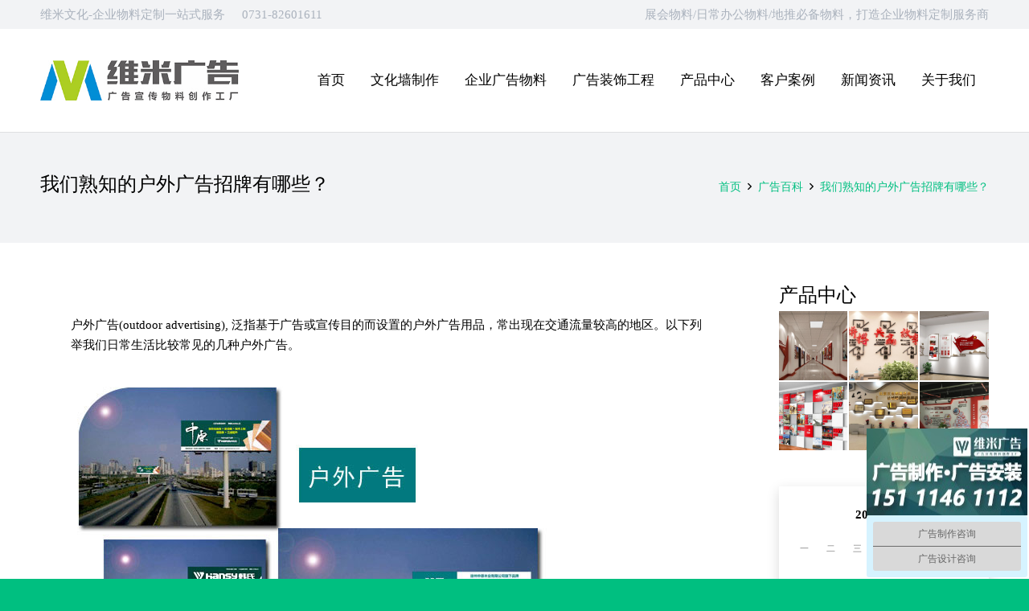

--- FILE ---
content_type: text/html; charset=UTF-8
request_url: https://www.vimecc.com/2101.html
body_size: 14675
content:
<!DOCTYPE HTML>
<html lang="zh-CN">
<head>
	<meta charset="UTF-8">
	<title>我们熟知的户外广告招牌有哪些？ &#8211; 维米文化|长沙广告公司|长沙广告制作|长沙宣传物料制作|长沙招牌制作|企业广告物料定制一站式服务商</title>
<link rel='dns-prefetch' href='//s.w.org' />
<link rel="alternate" type="application/rss+xml" title="维米文化|长沙广告公司|长沙广告制作|长沙宣传物料制作|长沙招牌制作|企业广告物料定制一站式服务商 &raquo; Feed" href="https://www.vimecc.com/feed" />
<link rel="alternate" type="application/rss+xml" title="维米文化|长沙广告公司|长沙广告制作|长沙宣传物料制作|长沙招牌制作|企业广告物料定制一站式服务商 &raquo; 评论Feed" href="https://www.vimecc.com/comments/feed" />
<meta name="viewport" content="width=device-width, initial-scale=1">
<meta name="SKYPE_TOOLBAR" content="SKYPE_TOOLBAR_PARSER_COMPATIBLE">
<meta name="theme-color" content="#f5f5f5">
		<script type="text/javascript">
			window._wpemojiSettings = {"baseUrl":"https:\/\/s.w.org\/images\/core\/emoji\/13.0.1\/72x72\/","ext":".png","svgUrl":"https:\/\/s.w.org\/images\/core\/emoji\/13.0.1\/svg\/","svgExt":".svg","source":{"concatemoji":"https:\/\/www.vimecc.com\/wp-includes\/js\/wp-emoji-release.min.js?ver=5.6.16"}};
			!function(e,a,t){var n,r,o,i=a.createElement("canvas"),p=i.getContext&&i.getContext("2d");function s(e,t){var a=String.fromCharCode;p.clearRect(0,0,i.width,i.height),p.fillText(a.apply(this,e),0,0);e=i.toDataURL();return p.clearRect(0,0,i.width,i.height),p.fillText(a.apply(this,t),0,0),e===i.toDataURL()}function c(e){var t=a.createElement("script");t.src=e,t.defer=t.type="text/javascript",a.getElementsByTagName("head")[0].appendChild(t)}for(o=Array("flag","emoji"),t.supports={everything:!0,everythingExceptFlag:!0},r=0;r<o.length;r++)t.supports[o[r]]=function(e){if(!p||!p.fillText)return!1;switch(p.textBaseline="top",p.font="600 32px Arial",e){case"flag":return s([127987,65039,8205,9895,65039],[127987,65039,8203,9895,65039])?!1:!s([55356,56826,55356,56819],[55356,56826,8203,55356,56819])&&!s([55356,57332,56128,56423,56128,56418,56128,56421,56128,56430,56128,56423,56128,56447],[55356,57332,8203,56128,56423,8203,56128,56418,8203,56128,56421,8203,56128,56430,8203,56128,56423,8203,56128,56447]);case"emoji":return!s([55357,56424,8205,55356,57212],[55357,56424,8203,55356,57212])}return!1}(o[r]),t.supports.everything=t.supports.everything&&t.supports[o[r]],"flag"!==o[r]&&(t.supports.everythingExceptFlag=t.supports.everythingExceptFlag&&t.supports[o[r]]);t.supports.everythingExceptFlag=t.supports.everythingExceptFlag&&!t.supports.flag,t.DOMReady=!1,t.readyCallback=function(){t.DOMReady=!0},t.supports.everything||(n=function(){t.readyCallback()},a.addEventListener?(a.addEventListener("DOMContentLoaded",n,!1),e.addEventListener("load",n,!1)):(e.attachEvent("onload",n),a.attachEvent("onreadystatechange",function(){"complete"===a.readyState&&t.readyCallback()})),(n=t.source||{}).concatemoji?c(n.concatemoji):n.wpemoji&&n.twemoji&&(c(n.twemoji),c(n.wpemoji)))}(window,document,window._wpemojiSettings);
		</script>
		<style type="text/css">
img.wp-smiley,
img.emoji {
	display: inline !important;
	border: none !important;
	box-shadow: none !important;
	height: 1em !important;
	width: 1em !important;
	margin: 0 .07em !important;
	vertical-align: -0.1em !important;
	background: none !important;
	padding: 0 !important;
}
</style>
	<link rel='stylesheet' id='us-style-css'  href='https://www.vimecc.com/wp-content/themes/vmwh/css/style.min.css?ver=7.14' type='text/css' media='all' />
<link rel="https://api.w.org/" href="https://www.vimecc.com/wp-json/" /><link rel="alternate" type="application/json" href="https://www.vimecc.com/wp-json/wp/v2/posts/2101" /><link rel="EditURI" type="application/rsd+xml" title="RSD" href="https://www.vimecc.com/xmlrpc.php?rsd" />
<link rel="wlwmanifest" type="application/wlwmanifest+xml" href="https://www.vimecc.com/wp-includes/wlwmanifest.xml" /> 
<meta name="generator" content="WordPress 5.6.16" />
<link rel="canonical" href="https://www.vimecc.com/2101.html" />
<link rel='shortlink' href='https://www.vimecc.com/?p=2101' />
<link rel="alternate" type="application/json+oembed" href="https://www.vimecc.com/wp-json/oembed/1.0/embed?url=https%3A%2F%2Fwww.vimecc.com%2F2101.html" />
<link rel="alternate" type="text/xml+oembed" href="https://www.vimecc.com/wp-json/oembed/1.0/embed?url=https%3A%2F%2Fwww.vimecc.com%2F2101.html&#038;format=xml" />
		<script>
			if ( ! /Android|webOS|iPhone|iPad|iPod|BlackBerry|IEMobile|Opera Mini/i.test( navigator.userAgent ) ) {
				var root = document.getElementsByTagName( 'html' )[ 0 ]
				root.className += " no-touch";
			}
		</script>
		<meta name="generator" content="Powered by WPBakery Page Builder - drag and drop page builder for WordPress."/>
<noscript><style> .wpb_animate_when_almost_visible { opacity: 1; }</style></noscript>		<style id="us-icon-fonts">@font-face{font-display:block;font-style:normal;font-family:"fontawesome";font-weight:900;src:url("https://www.vimecc.com/wp-content/themes/vmwh/fonts/fa-solid-900.woff2?ver=7.14") format("woff2"),url("https://www.vimecc.com/wp-content/themes/vmwh/fonts/fa-solid-900.woff?ver=7.14") format("woff")}.fas{font-family:"fontawesome";font-weight:900}@font-face{font-display:block;font-style:normal;font-family:"fontawesome";font-weight:400;src:url("https://www.vimecc.com/wp-content/themes/vmwh/fonts/fa-regular-400.woff2?ver=7.14") format("woff2"),url("https://www.vimecc.com/wp-content/themes/vmwh/fonts/fa-regular-400.woff?ver=7.14") format("woff")}.far{font-family:"fontawesome";font-weight:400}@font-face{font-display:block;font-style:normal;font-family:"fontawesome";font-weight:300;src:url("https://www.vimecc.com/wp-content/themes/vmwh/fonts/fa-light-300.woff2?ver=7.14") format("woff2"),url("https://www.vimecc.com/wp-content/themes/vmwh/fonts/fa-light-300.woff?ver=7.14") format("woff")}.fal{font-family:"fontawesome";font-weight:300}@font-face{font-display:block;font-style:normal;font-family:"Font Awesome 5 Duotone";font-weight:900;src:url("https://www.vimecc.com/wp-content/themes/vmwh/fonts/fa-duotone-900.woff2?ver=7.14") format("woff2"),url("https://www.vimecc.com/wp-content/themes/vmwh/fonts/fa-duotone-900.woff?ver=7.14") format("woff")}.fad{font-family:"Font Awesome 5 Duotone";font-weight:900}.fad{position:relative}.fad:before{position:absolute}.fad:after{opacity:0.4}@font-face{font-display:block;font-style:normal;font-family:"Font Awesome 5 Brands";font-weight:400;src:url("https://www.vimecc.com/wp-content/themes/vmwh/fonts/fa-brands-400.woff2?ver=7.14") format("woff2"),url("https://www.vimecc.com/wp-content/themes/vmwh/fonts/fa-brands-400.woff?ver=7.14") format("woff")}.fab{font-family:"Font Awesome 5 Brands";font-weight:400}@font-face{font-display:block;font-style:normal;font-family:"Material Icons";font-weight:400;src:url("https://www.vimecc.com/wp-content/themes/vmwh/fonts/material-icons.woff2?ver=7.14") format("woff2"),url("https://www.vimecc.com/wp-content/themes/vmwh/fonts/material-icons.woff?ver=7.14") format("woff")}.material-icons{font-family:"Material Icons";font-weight:400}</style>
				<style id="us-theme-options-css">:root{--color-header-middle-bg:#ffffff;--color-header-middle-bg-grad:#ffffff;--color-header-middle-text:#000000;--color-header-middle-text-hover:#00bf80;--color-header-transparent-bg:transparent;--color-header-transparent-bg-grad:transparent;--color-header-transparent-text:#ffffff;--color-header-transparent-text-hover:#ffffff;--color-chrome-toolbar:#f5f5f5;--color-chrome-toolbar-grad:#f5f5f5;--color-header-top-bg:#f2f3f5;--color-header-top-bg-grad:#f2f3f5;--color-header-top-text:#aab2bd;--color-header-top-text-hover:#00bf80;--color-header-top-transparent-bg:rgba(0,0,0,0.2);--color-header-top-transparent-bg-grad:rgba(0,0,0,0.2);--color-header-top-transparent-text:rgba(255,255,255,0.66);--color-header-top-transparent-text-hover:#fff;--color-content-bg:#ffffff;--color-content-bg-grad:#ffffff;--color-content-bg-alt:#f2f3f5;--color-content-bg-alt-grad:#f2f3f5;--color-content-border:#e8e9eb;--color-content-heading:#000000;--color-content-heading-grad:#000000;--color-content-text:#000000;--color-content-link:#00bf80;--color-content-link-hover:#33bbff;--color-content-primary:#00bf80;--color-content-primary-grad:#00bf80;--color-content-secondary:#33bbff;--color-content-secondary-grad:#33bbff;--color-content-faded:#aab2bd;--color-content-overlay:rgba(0,0,0,0.75);--color-content-overlay-grad:rgba(0,0,0,0.75);--color-alt-content-bg:#f2f3f5;--color-alt-content-bg-grad:#f2f3f5;--color-alt-content-bg-alt:#ffffff;--color-alt-content-bg-alt-grad:#ffffff;--color-alt-content-border:#d7dde0;--color-alt-content-heading:#000000;--color-alt-content-heading-grad:#000000;--color-alt-content-text:#000000;--color-alt-content-link:#00bf80;--color-alt-content-link-hover:#33bbff;--color-alt-content-primary:#00bf80;--color-alt-content-primary-grad:#00bf80;--color-alt-content-secondary:#33bbff;--color-alt-content-secondary-grad:#33bbff;--color-alt-content-faded:#aab2bd;--color-alt-content-overlay:#e95095;--color-alt-content-overlay-grad:linear-gradient(135deg,#e95095,rgba(233,80,149,0.75));--color-footer-bg:#676f7c;--color-footer-bg-grad:#676f7c;--color-footer-bg-alt:#434955;--color-footer-bg-alt-grad:#434955;--color-footer-border:#7c8491;--color-footer-text:#aab2bd;--color-footer-link:#d7dde0;--color-footer-link-hover:#33bbff;--color-subfooter-bg:#434955;--color-subfooter-bg-grad:#434955;--color-subfooter-bg-alt:#363a42;--color-subfooter-bg-alt-grad:#363a42;--color-subfooter-border:#676f7c;--color-subfooter-text:#aab2bd;--color-subfooter-link:#d7dde0;--color-subfooter-link-hover:#33bbff;--color-content-primary-faded:rgba(0,191,128,0.15);--box-shadow:0 5px 15px rgba(0,0,0,.15);--box-shadow-up:0 -5px 15px rgba(0,0,0,.15)}html,.l-header .widget,.menu-item-object-us_page_block{font-family:微软雅黑,Georgia,serif;font-weight:400;font-size:15px;line-height:25px}h1{font-family:微软雅黑,Georgia,serif;font-weight:400;font-size:40px;line-height:1.2;letter-spacing:0;margin-bottom:1.5rem}h2{font-family:微软雅黑,Georgia,serif;font-weight:400;font-size:34px;line-height:1.2;letter-spacing:0;margin-bottom:1.5rem}h3{font-family:微软雅黑,Georgia,serif;font-weight:400;font-size:1.8rem;line-height:1.40;letter-spacing:0;margin-bottom:0rem}.widgettitle,.comment-reply-title,h4{font-family:微软雅黑,Georgia,serif;font-weight:400;font-size:24px;line-height:10px;letter-spacing:0;margin-bottom:1.5rem}h5{font-family:微软雅黑,Georgia,serif;font-weight:400;font-size:20px;line-height:1.2;letter-spacing:0;margin-bottom:1.5rem}h6{font-family:微软雅黑,Georgia,serif;font-weight:400;font-size:18px;line-height:1.2;letter-spacing:0;margin-bottom:1.5rem}@media (max-width:767px){html{font-size:12px;line-height:20px}h1{font-size:30}h1.vc_custom_heading:not([class*="us_custom_"]){font-size:30!important}h2{font-size:26}h2.vc_custom_heading:not([class*="us_custom_"]){font-size:26!important}h3{font-size:1.6rem}h3.vc_custom_heading:not([class*="us_custom_"]){font-size:1.6rem!important}h4,.widgettitle,.comment-reply-title{font-size:16px}h4.vc_custom_heading:not([class*="us_custom_"]){font-size:16px!important}h5{font-size:20}h5.vc_custom_heading:not([class*="us_custom_"]){font-size:20!important}h6{font-size:18px}h6.vc_custom_heading:not([class*="us_custom_"]){font-size:18px!important}}body{background:#00bf80}.l-canvas.type_boxed,.l-canvas.type_boxed .l-subheader,.l-canvas.type_boxed~.l-footer{max-width:1300}.l-subheader-h,.l-section-h,.l-main .aligncenter,.w-tabs-section-content-h{max-width:1180px}.post-password-form{max-width:calc(1180px + 5rem)}@media screen and (max-width:1255px){.l-main .aligncenter{max-width:calc(100vw - 5rem)}}.g-cols .l-sidebar{width:25}.g-cols .l-content{width:75%}@media (max-width:767px){.l-canvas{overflow:hidden}.g-cols.reversed{flex-direction:column-reverse}.g-cols>div:not([class*=" vc_col-"]){width:100%;margin:0 0 1.5rem}.g-cols.type_boxes>div,.g-cols.reversed>div:first-child,.g-cols:not(.reversed)>div:last-child,.g-cols>div.has-fill{margin-bottom:0}.g-cols.type_default>.wpb_column.stretched{margin-left:-1rem;margin-right:-1rem;width:auto}.g-cols.type_boxes>.wpb_column.stretched{margin-left:-2.5rem;margin-right:-2.5rem;width:auto}.align_center_xs,.align_center_xs .w-socials{text-align:center}.align_center_xs .w-hwrapper>*{margin:0.5rem 0;width:100%}}@media (min-width:768){.l-section.for_sidebar.at_left>div>.g-cols{flex-direction:row-reverse}.vc_column-inner.type_sticky>.wpb_wrapper{position:-webkit-sticky;position:sticky}.l-section.type_sticky{position:-webkit-sticky;position:sticky;top:0;z-index:11;transform:translateZ(0); transition:top 0.3s cubic-bezier(.78,.13,.15,.86) 0.1s}.l-section.type_sticky>.l-section-h{transition:padding-top 0.3s}}@media screen and (min-width:1255px){.g-cols.type_default>.wpb_column.stretched:first-of-type{margin-left:calc(590px + 1.5rem - 50vw)}.g-cols.type_default>.wpb_column.stretched:last-of-type{margin-right:calc(590px + 1.5rem - 50vw)}.g-cols.type_boxes>.wpb_column.stretched:first-of-type{margin-left:calc(590px - 50vw)}.g-cols.type_boxes>.wpb_column.stretched:last-of-type{margin-right:calc(590px - 50vw)}}a,button,input[type="submit"],.ui-slider-handle{outline:none!important}.w-toplink,.w-header-show{background:rgba(0,0,0,0.3)}.no-touch .w-toplink.active:hover,.no-touch .w-header-show:hover{background:var(--color-content-primary-grad)}button[type="submit"]:not(.w-btn),input[type="submit"]{font-size:1rem;line-height:1.2!important;font-weight:700;font-style:normal;text-transform:uppercase;letter-spacing:0em;border-radius:0.3px;padding:0.8em 1.8em;box-shadow:0 0em 0em rgba(0,0,0,0.2);background:#00bf80;border-color:transparent;color:#ffffff!important}button[type="submit"]:not(.w-btn):before,input[type="submit"]{border-width:2px}.no-touch button[type="submit"]:not(.w-btn):hover,.no-touch input[type="submit"]:hover{box-shadow:0 0em 0em rgba(0,0,0,0.2);background:#33bbff;border-color:transparent;color:#ffffff!important}.us-nav-style_1>*,.navstyle_1>.owl-nav div,.us-btn-style_1{font-family:微软雅黑,Georgia,serif;font-size:1rem;line-height:1.2!important;font-weight:700;font-style:normal;text-transform:uppercase;letter-spacing:0em;border-radius:0.3px;padding:0.8em 1.8em;background:#00bf80;border-color:transparent;color:#ffffff!important;box-shadow:0 0em 0em rgba(0,0,0,0.2)}.us-nav-style_1>*:before,.navstyle_1>.owl-nav div:before,.us-btn-style_1:before{border-width:2px}.us-nav-style_1>span.current,.no-touch .us-nav-style_1>a:hover,.no-touch .navstyle_1>.owl-nav div:hover,.no-touch .us-btn-style_1:hover{box-shadow:0 0em 0em rgba(0,0,0,0.2);background:#33bbff;border-color:transparent;color:#ffffff!important}.us-nav-style_1>*{min-width:calc(1.2em + 2 * 0.8em)}.us-btn-style_1{overflow:hidden;-webkit-transform:translateZ(0)}.us-btn-style_1>*{position:relative;z-index:1}.no-touch .us-btn-style_1:hover{background:#00bf80}.no-touch .us-btn-style_1:after{content:"";position:absolute;top:0;left:0;right:0;height:0;transition:height 0.3s;background:#33bbff}.no-touch .us-btn-style_1:hover:after{height:100%}.us-nav-style_2>*,.navstyle_2>.owl-nav div,.us-btn-style_2{font-family:微软雅黑,Georgia,serif;font-size:1rem;line-height:1.2!important;font-weight:700;font-style:normal;text-transform:uppercase;letter-spacing:0em;border-radius:0.3px;padding:0.8em 1.8em;background:#e8e9eb;border-color:transparent;color:#676f7c!important;box-shadow:0 0em 0em rgba(0,0,0,0.2)}.us-nav-style_2>*:before,.navstyle_2>.owl-nav div:before,.us-btn-style_2:before{border-width:2px}.us-nav-style_2>span.current,.no-touch .us-nav-style_2>a:hover,.no-touch .navstyle_2>.owl-nav div:hover,.no-touch .us-btn-style_2:hover{box-shadow:0 0em 0em rgba(0,0,0,0.2);background:rgba(0,0,0,0.05);border-color:transparent;color:#676f7c!important}.us-nav-style_2>*{min-width:calc(1.2em + 2 * 0.8em)}.us-btn-style_2{overflow:hidden;-webkit-transform:translateZ(0)}.us-btn-style_2>*{position:relative;z-index:1}.no-touch .us-btn-style_2:hover{background:#e8e9eb}.no-touch .us-btn-style_2:after{content:"";position:absolute;top:0;left:0;right:0;height:0;transition:height 0.3s;background:rgba(0,0,0,0.05)}.no-touch .us-btn-style_2:hover:after{height:100%}.us-nav-style_3>*,.navstyle_3>.owl-nav div,.us-btn-style_3{font-family:微软雅黑,Georgia,serif;font-size:1.20rem;line-height:1.20!important;font-weight:600;font-style:normal;text-transform:uppercase;letter-spacing:0em;border-radius:2em;padding:0.8em 2em;background:#00bf80;border-color:transparent;color:#ffffff!important;box-shadow:0 0em 0em rgba(0,0,0,0.2)}.us-nav-style_3>*:before,.navstyle_3>.owl-nav div:before,.us-btn-style_3:before{border-width:2px}.us-nav-style_3>span.current,.no-touch .us-nav-style_3>a:hover,.no-touch .navstyle_3>.owl-nav div:hover,.no-touch .us-btn-style_3:hover{box-shadow:0 0em 0em rgba(0,0,0,0.2);background:#33bbff;border-color:transparent;color:#ffffff!important}.us-nav-style_3>*{min-width:calc(1.20em + 2 * 0.8em)}.us-btn-style_3{overflow:hidden;-webkit-transform:translateZ(0)}.us-btn-style_3>*{position:relative;z-index:1}.no-touch .us-btn-style_3:hover{background:#00bf80}.no-touch .us-btn-style_3:after{content:"";position:absolute;top:0;left:0;right:0;height:0;transition:height 0.3s;background:#33bbff}.no-touch .us-btn-style_3:hover:after{height:100%}.us-nav-style_6>*,.navstyle_6>.owl-nav div,.us-btn-style_6{font-family:微软雅黑,Georgia,serif;font-size:1rem;line-height:1.20!important;font-weight:400;font-style:normal;text-transform:uppercase;letter-spacing:0em;border-radius:4em;padding:0.6em 1.3em;background:transparent;border-color:#00bf80;color:#00bf80!important;box-shadow:0 0em 0em rgba(0,0,0,0.2)}.us-nav-style_6>*:before,.navstyle_6>.owl-nav div:before,.us-btn-style_6:before{border-width:2px}.us-nav-style_6>span.current,.no-touch .us-nav-style_6>a:hover,.no-touch .navstyle_6>.owl-nav div:hover,.no-touch .us-btn-style_6:hover{box-shadow:0 0em 0em rgba(0,0,0,0.2);background:#00bf80;border-color:transparent;color:#ffffff!important}.us-nav-style_6>*{min-width:calc(1.20em + 2 * 0.6em)}.us-btn-style_6{overflow:hidden;-webkit-transform:translateZ(0)}.us-btn-style_6>*{position:relative;z-index:1}.no-touch .us-btn-style_6:hover{background:transparent}.no-touch .us-btn-style_6:after{content:"";position:absolute;top:0;left:0;right:0;height:0;transition:height 0.3s;background:#00bf80}.no-touch .us-btn-style_6:hover:after{height:100%}.us-nav-style_4>*,.navstyle_4>.owl-nav div,.us-btn-style_4{font-family:微软雅黑,Georgia,serif;font-size:1rem;line-height:1.2!important;font-weight:400;font-style:normal;text-transform:none;letter-spacing:0em;border-radius:0.3em;padding:0.8em 1.8em;background:#ffffff;border-color:transparent;color:#434955!important;box-shadow:0 0em 0em rgba(0,0,0,0.2)}.us-nav-style_4>*:before,.navstyle_4>.owl-nav div:before,.us-btn-style_4:before{border-width:2px}.us-nav-style_4>span.current,.no-touch .us-nav-style_4>a:hover,.no-touch .navstyle_4>.owl-nav div:hover,.no-touch .us-btn-style_4:hover{box-shadow:0 0em 0em rgba(0,0,0,0.2);background:#33bbff;border-color:var(--color-content-secondary);color:#ffffff!important}.us-nav-style_4>*{min-width:calc(1.2em + 2 * 0.8em)}.us-nav-style_5>*,.navstyle_5>.owl-nav div,.us-btn-style_5{font-family:微软雅黑,Georgia,serif;font-size:1rem;line-height:1.2!important;font-weight:400;font-style:normal;text-transform:none;letter-spacing:0em;border-radius:0.3em;padding:0.8em 1.8em;background:var(--color-content-secondary);border-color:transparent;color:#ffffff!important;box-shadow:0 0em 0em rgba(0,0,0,0.2)}.us-nav-style_5>*:before,.navstyle_5>.owl-nav div:before,.us-btn-style_5:before{border-width:2px}.us-nav-style_5>span.current,.no-touch .us-nav-style_5>a:hover,.no-touch .navstyle_5>.owl-nav div:hover,.no-touch .us-btn-style_5:hover{box-shadow:0 0em 0em rgba(0,0,0,0.2);background:transparent;border-color:var(--color-content-secondary);color:var(--color-content-secondary)!important}.us-nav-style_5>*{min-width:calc(1.2em + 2 * 0.8em)}.w-filter.state_desktop.style_drop_default .w-filter-item-title,.select2-selection,select,textarea,input:not([type="submit"]),.w-form-checkbox,.w-form-radio{font-size:1rem;font-weight:400;letter-spacing:0em;border-width:0px;border-radius:0.3rem;background:var(--color-content-bg-alt);border-color:var(--color-content-border);color:var(--color-content-text);box-shadow:0px 1px 0px 0px rgba(0,0,0,0.08) inset}body .select2-dropdown{background:var(--color-content-bg-alt);color:var(--color-content-text)}.w-filter.state_desktop.style_drop_default .w-filter-item-title,.select2-selection,select,input:not([type="submit"]){min-height:5rem;line-height:5rem;padding:0 0.8rem}select{height:5rem}textarea{padding:calc(5rem/2 + 0px - 0.7em) 0.8rem}.w-filter.state_desktop.style_drop_default .w-filter-item-title:focus,.select2-container--open .select2-selection,select:focus,textarea:focus,input:not([type="submit"]):focus,input:focus + .w-form-checkbox,input:focus + .w-form-radio{box-shadow:0px 0px 0px 2px var(--color-content-primary)}.w-filter-item[data-ui_type="dropdown"] .w-filter-item-values:after,.w-filter.state_desktop.style_drop_default .w-filter-item-title:after,.w-order-select:after,.select2-selection__arrow:after,.w-search-form-btn,.widget_search form:after,.w-form-row-field:after{font-size:1rem;margin:0 0.8rem;color:var(--color-content-text)}.w-form-row-field>i{font-size:1rem;top:calc(5rem/2);margin:0px;padding:0 0.8rem;color:var(--color-content-text)}.w-form-row.with_icon input,.w-form-row.with_icon textarea,.w-form-row.with_icon select{padding-left:calc(1.8em + 0.8rem)}.w-form-row.move_label .w-form-row-label{font-size:1rem;top:calc(5rem/2 + 0px - 0.7em);margin:0 0.8rem;background-color:var(--color-content-bg-alt);color:var(--color-content-text)}.w-form-row.with_icon.move_label .w-form-row-label{margin-left:calc(1.6em + 0.8rem)}.color_alternate input:not([type="submit"]),.color_alternate textarea,.color_alternate select,.color_alternate .w-form-checkbox,.color_alternate .w-form-radio,.color_alternate .move_label .w-form-row-label{background:var(--color-alt-content-bg-alt-grad)}.color_footer-top input:not([type="submit"]),.color_footer-top textarea,.color_footer-top select,.color_footer-top .w-form-checkbox,.color_footer-top .w-form-radio,.color_footer-top .w-form-row.move_label .w-form-row-label{background:var(--color-subfooter-bg-alt-grad)}.color_footer-bottom input:not([type="submit"]),.color_footer-bottom textarea,.color_footer-bottom select,.color_footer-bottom .w-form-checkbox,.color_footer-bottom .w-form-radio,.color_footer-bottom .w-form-row.move_label .w-form-row-label{background:var(--color-footer-bg-alt-grad)}.color_alternate input:not([type="submit"]),.color_alternate textarea,.color_alternate select,.color_alternate .w-form-checkbox,.color_alternate .w-form-radio{border-color:var(--color-alt-content-border)}.color_footer-top input:not([type="submit"]),.color_footer-top textarea,.color_footer-top select,.color_footer-top .w-form-checkbox,.color_footer-top .w-form-radio{border-color:var(--color-subfooter-border)}.color_footer-bottom input:not([type="submit"]),.color_footer-bottom textarea,.color_footer-bottom select,.color_footer-bottom .w-form-checkbox,.color_footer-bottom .w-form-radio{border-color:var(--color-footer-border)}.color_alternate input:not([type="submit"]),.color_alternate textarea,.color_alternate select,.color_alternate .w-form-checkbox,.color_alternate .w-form-radio,.color_alternate .w-form-row-field>i,.color_alternate .w-form-row-field:after,.color_alternate .widget_search form:after,.color_footer-top input:not([type="submit"]),.color_footer-top textarea,.color_footer-top select,.color_footer-top .w-form-checkbox,.color_footer-top .w-form-radio,.color_footer-top .w-form-row-field>i,.color_footer-top .w-form-row-field:after,.color_footer-top .widget_search form:after,.color_footer-bottom input:not([type="submit"]),.color_footer-bottom textarea,.color_footer-bottom select,.color_footer-bottom .w-form-checkbox,.color_footer-bottom .w-form-radio,.color_footer-bottom .w-form-row-field>i,.color_footer-bottom .w-form-row-field:after,.color_footer-bottom .widget_search form:after{color:inherit}.style_phone6-1>*{background-image:url(https://www.vimecc.com/wp-content/themes/vmwh/img/phone-6-black-real.png)}.style_phone6-2>*{background-image:url(https://www.vimecc.com/wp-content/themes/vmwh/img/phone-6-white-real.png)}.style_phone6-3>*{background-image:url(https://www.vimecc.com/wp-content/themes/vmwh/img/phone-6-black-flat.png)}.style_phone6-4>*{background-image:url(https://www.vimecc.com/wp-content/themes/vmwh/img/phone-6-white-flat.png)}.leaflet-default-icon-path{background-image:url(https://www.vimecc.com/wp-content/themes/vmwh/common/css/vendor/images/marker-icon.png)}</style>
				<style id="us-header-css"> .l-subheader.at_top,.l-subheader.at_top .w-dropdown-list,.l-subheader.at_top .type_mobile .w-nav-list.level_1{background:var(--color-header-top-bg);color:var(--color-header-top-text)}.no-touch .l-subheader.at_top a:hover,.no-touch .l-header.bg_transparent .l-subheader.at_top .w-dropdown.opened a:hover{color:var(--color-header-top-text-hover)}.l-header.bg_transparent:not(.sticky) .l-subheader.at_top{background:var(--color-header-top-transparent-bg);color:var(--color-header-top-transparent-text)}.no-touch .l-header.bg_transparent:not(.sticky) .at_top .w-cart-link:hover,.no-touch .l-header.bg_transparent:not(.sticky) .at_top .w-text a:hover,.no-touch .l-header.bg_transparent:not(.sticky) .at_top .w-html a:hover,.no-touch .l-header.bg_transparent:not(.sticky) .at_top .w-nav>a:hover,.no-touch .l-header.bg_transparent:not(.sticky) .at_top .w-menu a:hover,.no-touch .l-header.bg_transparent:not(.sticky) .at_top .w-search>a:hover,.no-touch .l-header.bg_transparent:not(.sticky) .at_top .w-dropdown a:hover,.no-touch .l-header.bg_transparent:not(.sticky) .at_top .type_desktop .menu-item.level_1:hover>a{color:var(--color-header-transparent-text-hover)}.l-subheader.at_middle,.l-subheader.at_middle .w-dropdown-list,.l-subheader.at_middle .type_mobile .w-nav-list.level_1{background:var(--color-header-middle-bg);color:var(--color-header-middle-text)}.no-touch .l-subheader.at_middle a:hover,.no-touch .l-header.bg_transparent .l-subheader.at_middle .w-dropdown.opened a:hover{color:var(--color-header-middle-text-hover)}.l-header.bg_transparent:not(.sticky) .l-subheader.at_middle{background:var(--color-header-transparent-bg);color:var(--color-header-transparent-text)}.no-touch .l-header.bg_transparent:not(.sticky) .at_middle .w-cart-link:hover,.no-touch .l-header.bg_transparent:not(.sticky) .at_middle .w-text a:hover,.no-touch .l-header.bg_transparent:not(.sticky) .at_middle .w-html a:hover,.no-touch .l-header.bg_transparent:not(.sticky) .at_middle .w-nav>a:hover,.no-touch .l-header.bg_transparent:not(.sticky) .at_middle .w-menu a:hover,.no-touch .l-header.bg_transparent:not(.sticky) .at_middle .w-search>a:hover,.no-touch .l-header.bg_transparent:not(.sticky) .at_middle .w-dropdown a:hover,.no-touch .l-header.bg_transparent:not(.sticky) .at_middle .type_desktop .menu-item.level_1:hover>a{color:var(--color-header-transparent-text-hover)}.header_ver .l-header{background:var(--color-header-middle-bg);color:var(--color-header-middle-text)}@media (min-width:900px){.hidden_for_default{display:none!important}.l-subheader.at_bottom{display:none}.l-header{position:relative;z-index:111;width:100%}.l-subheader{margin:0 auto}.l-subheader.width_full{padding-left:1.5rem;padding-right:1.5rem}.l-subheader-h{display:flex;align-items:center;position:relative;margin:0 auto;height:inherit}.w-header-show{display:none}.l-header.pos_fixed{position:fixed;left:0}.l-header.pos_fixed:not(.notransition) .l-subheader{transition-property:transform,background,box-shadow,line-height,height;transition-duration:0.3s;transition-timing-function:cubic-bezier(.78,.13,.15,.86)}.header_hor .l-header.sticky_auto_hide{transition:transform 0.3s cubic-bezier(.78,.13,.15,.86) 0.1s}.header_hor .l-header.sticky_auto_hide.down{transform:translateY(-110%)}.l-header.bg_transparent:not(.sticky) .l-subheader{box-shadow:none!important;background:none}.l-header.bg_transparent~.l-main .l-section.width_full.height_auto:first-child>.l-section-h{padding-top:0!important;padding-bottom:0!important}.l-header.pos_static.bg_transparent{position:absolute;left:0}.l-subheader.width_full .l-subheader-h{max-width:none!important}.headerinpos_above .l-header.pos_fixed{overflow:hidden;transition:transform 0.3s;transform:translate3d(0,-100%,0)}.headerinpos_above .l-header.pos_fixed.sticky{overflow:visible;transform:none}.headerinpos_above .l-header.pos_fixed~.l-section>.l-section-h,.headerinpos_above .l-header.pos_fixed~.l-main .l-section:first-of-type>.l-section-h{padding-top:0!important}.l-header.shadow_thin .l-subheader.at_middle,.l-header.shadow_thin .l-subheader.at_bottom,.l-header.shadow_none.sticky .l-subheader.at_middle,.l-header.shadow_none.sticky .l-subheader.at_bottom{box-shadow:0 1px 0 rgba(0,0,0,0.08)}.l-header.shadow_wide .l-subheader.at_middle,.l-header.shadow_wide .l-subheader.at_bottom{box-shadow:var(--box-shadow)}.header_hor .l-subheader-cell>.w-cart{margin-left:0;margin-right:0}.l-header:before{content:'164'}.l-header.sticky:before{content:'50'}.l-subheader.at_top{line-height:36px;height:36px}.l-header.sticky .l-subheader.at_top{line-height:;height:;overflow:hidden}.l-subheader.at_middle{line-height:128px;height:128px}.l-header.sticky .l-subheader.at_middle{line-height:50;height:50}.l-subheader.at_bottom{line-height:50;height:50}.l-header.sticky .l-subheader.at_bottom{line-height:50;height:50}.l-subheader.with_centering .l-subheader-cell.at_left,.l-subheader.with_centering .l-subheader-cell.at_right{flex-basis:100px}.l-header.pos_fixed~.l-main>.l-section:first-of-type>.l-section-h,.headerinpos_below .l-header.pos_fixed~.l-main>.l-section:nth-of-type(2)>.l-section-h,.l-header.pos_static.bg_transparent~.l-main>.l-section:first-of-type>.l-section-h{padding-top:164px}.headerinpos_bottom .l-header.pos_fixed~.l-main>.l-section:first-of-type>.l-section-h{padding-bottom:164px}.l-header.bg_transparent~.l-main .l-section.valign_center:first-of-type>.l-section-h{top:-82px}.headerinpos_bottom .l-header.pos_fixed.bg_transparent~.l-main .l-section.valign_center:first-of-type>.l-section-h{top:82px}.menu-item-object-us_page_block{max-height:calc(100vh - 164px)}.l-header.pos_fixed:not(.down)~.l-main .l-section.type_sticky{top:50px}.admin-bar .l-header.pos_fixed:not(.down)~.l-main .l-section.type_sticky{top:82px}.l-header.pos_fixed.sticky:not(.down)~.l-main .l-section.type_sticky:first-of-type>.l-section-h{padding-top:50px}.l-header.pos_fixed~.l-main .vc_column-inner.type_sticky>.wpb_wrapper{top:calc(50px + 4rem)}.l-header.pos_fixed~.l-main .woocommerce .cart-collaterals,.l-header.pos_fixed~.l-main .woocommerce-checkout #order_review{top:50px}.l-header.pos_static.bg_solid~.l-main .l-section.height_full:first-of-type{min-height:calc(100vh - 164px)}.admin-bar .l-header.pos_static.bg_solid~.l-main .l-section.height_full:first-of-type{min-height:calc(100vh - 196px)}.l-header.pos_fixed:not(.sticky_auto_hide)~.l-main .l-section.height_full:not(:first-of-type){min-height:calc(100vh - 50px)}.admin-bar .l-header.pos_fixed:not(.sticky_auto_hide)~.l-main .l-section.height_full:not(:first-of-type){min-height:calc(100vh - 82px)}.headerinpos_below .l-header.pos_fixed:not(.sticky){position:absolute;top:100%}.headerinpos_bottom .l-header.pos_fixed:not(.sticky){position:absolute;top:100vh}.headerinpos_below .l-header.pos_fixed~.l-main>.l-section:first-of-type>.l-section-h,.headerinpos_bottom .l-header.pos_fixed~.l-main>.l-section:first-of-type>.l-section-h{padding-top:0!important}.headerinpos_below .l-header.pos_fixed~.l-main .l-section.height_full:nth-of-type(2){min-height:100vh}.admin-bar.headerinpos_below .l-header.pos_fixed~.l-main .l-section.height_full:nth-of-type(2){min-height:calc(100vh - 32px)}.headerinpos_bottom .l-header.pos_fixed:not(.sticky) .w-cart-dropdown,.headerinpos_bottom .l-header.pos_fixed:not(.sticky) .w-nav.type_desktop .w-nav-list.level_2{bottom:100%;transform-origin:0 100%}.headerinpos_bottom .l-header.pos_fixed:not(.sticky) .w-nav.type_mobile.m_layout_dropdown .w-nav-list.level_1{top:auto;bottom:100%;box-shadow:0 -3px 3px rgba(0,0,0,0.1)}.headerinpos_bottom .l-header.pos_fixed:not(.sticky) .w-nav.type_desktop .w-nav-list.level_3,.headerinpos_bottom .l-header.pos_fixed:not(.sticky) .w-nav.type_desktop .w-nav-list.level_4{top:auto;bottom:0;transform-origin:0 100%}.headerinpos_bottom .l-header.pos_fixed:not(.sticky) .w-dropdown-list{top:auto;bottom:-0.4em;padding-top:0.4em;padding-bottom:2.4em}}@media (min-width:600px) and (max-width:899px){.hidden_for_tablets{display:none!important}.l-subheader.at_top{display:none}.l-subheader.at_bottom{display:none}.l-header{position:relative;z-index:111;width:100%}.l-subheader{margin:0 auto}.l-subheader.width_full{padding-left:1.5rem;padding-right:1.5rem}.l-subheader-h{display:flex;align-items:center;position:relative;margin:0 auto;height:inherit}.w-header-show{display:none}.l-header.pos_fixed{position:fixed;left:0}.l-header.pos_fixed:not(.notransition) .l-subheader{transition-property:transform,background,box-shadow,line-height,height;transition-duration:0.3s;transition-timing-function:cubic-bezier(.78,.13,.15,.86)}.header_hor .l-header.sticky_auto_hide{transition:transform 0.3s cubic-bezier(.78,.13,.15,.86) 0.1s}.header_hor .l-header.sticky_auto_hide.down{transform:translateY(-110%)}.l-header.bg_transparent:not(.sticky) .l-subheader{box-shadow:none!important;background:none}.l-header.bg_transparent~.l-main .l-section.width_full.height_auto:first-child>.l-section-h{padding-top:0!important;padding-bottom:0!important}.l-header.pos_static.bg_transparent{position:absolute;left:0}.l-subheader.width_full .l-subheader-h{max-width:none!important}.headerinpos_above .l-header.pos_fixed{overflow:hidden;transition:transform 0.3s;transform:translate3d(0,-100%,0)}.headerinpos_above .l-header.pos_fixed.sticky{overflow:visible;transform:none}.headerinpos_above .l-header.pos_fixed~.l-section>.l-section-h,.headerinpos_above .l-header.pos_fixed~.l-main .l-section:first-of-type>.l-section-h{padding-top:0!important}.l-header.shadow_thin .l-subheader.at_middle,.l-header.shadow_thin .l-subheader.at_bottom,.l-header.shadow_none.sticky .l-subheader.at_middle,.l-header.shadow_none.sticky .l-subheader.at_bottom{box-shadow:0 1px 0 rgba(0,0,0,0.08)}.l-header.shadow_wide .l-subheader.at_middle,.l-header.shadow_wide .l-subheader.at_bottom{box-shadow:var(--box-shadow)}.header_hor .l-subheader-cell>.w-cart{margin-left:0;margin-right:0}.l-subheader.at_top{line-height:36;height:36}.l-header.sticky .l-subheader.at_top{line-height:36;height:36}.l-header:before{content:'80'}.l-header.sticky:before{content:'50'}.l-subheader.at_middle{line-height:80;height:80}.l-header.sticky .l-subheader.at_middle{line-height:50;height:50}.l-subheader.at_bottom{line-height:50;height:50}.l-header.sticky .l-subheader.at_bottom{line-height:50;height:50}.l-subheader.with_centering_tablets .l-subheader-cell.at_left,.l-subheader.with_centering_tablets .l-subheader-cell.at_right{flex-basis:100px}.l-header.pos_fixed~.l-main>.l-section:first-of-type>.l-section-h,.l-header.pos_static.bg_transparent~.l-main>.l-section:first-of-type>.l-section-h{padding-top:80px}.l-header.bg_transparent~.l-main .l-section.valign_center:first-of-type>.l-section-h{top:-40px}.l-header.pos_fixed~.l-main .l-section.type_sticky{top:50px}.admin-bar .l-header.pos_fixed~.l-main .l-section.type_sticky{top:82px}.l-header.pos_fixed.sticky:not(.down)~.l-main .l-section.type_sticky:first-of-type>.l-section-h{padding-top:50px}.l-header.pos_static.bg_solid~.l-main .l-section.height_full:first-of-type{min-height:calc(100vh - 80px)}.l-header.pos_fixed:not(.sticky_auto_hide)~.l-main .l-section.height_full:not(:first-of-type){min-height:calc(100vh - 50px)}}@media (max-width:599px){.hidden_for_mobiles{display:none!important}.l-subheader.at_top{display:none}.l-subheader.at_bottom{display:none}.l-header{position:relative;z-index:111;width:100%}.l-subheader{margin:0 auto}.l-subheader.width_full{padding-left:1.5rem;padding-right:1.5rem}.l-subheader-h{display:flex;align-items:center;position:relative;margin:0 auto;height:inherit}.w-header-show{display:none}.l-header.pos_fixed{position:fixed;left:0}.l-header.pos_fixed:not(.notransition) .l-subheader{transition-property:transform,background,box-shadow,line-height,height;transition-duration:0.3s;transition-timing-function:cubic-bezier(.78,.13,.15,.86)}.header_hor .l-header.sticky_auto_hide{transition:transform 0.3s cubic-bezier(.78,.13,.15,.86) 0.1s}.header_hor .l-header.sticky_auto_hide.down{transform:translateY(-110%)}.l-header.bg_transparent:not(.sticky) .l-subheader{box-shadow:none!important;background:none}.l-header.bg_transparent~.l-main .l-section.width_full.height_auto:first-child>.l-section-h{padding-top:0!important;padding-bottom:0!important}.l-header.pos_static.bg_transparent{position:absolute;left:0}.l-subheader.width_full .l-subheader-h{max-width:none!important}.headerinpos_above .l-header.pos_fixed{overflow:hidden;transition:transform 0.3s;transform:translate3d(0,-100%,0)}.headerinpos_above .l-header.pos_fixed.sticky{overflow:visible;transform:none}.headerinpos_above .l-header.pos_fixed~.l-section>.l-section-h,.headerinpos_above .l-header.pos_fixed~.l-main .l-section:first-of-type>.l-section-h{padding-top:0!important}.l-header.shadow_thin .l-subheader.at_middle,.l-header.shadow_thin .l-subheader.at_bottom,.l-header.shadow_none.sticky .l-subheader.at_middle,.l-header.shadow_none.sticky .l-subheader.at_bottom{box-shadow:0 1px 0 rgba(0,0,0,0.08)}.l-header.shadow_wide .l-subheader.at_middle,.l-header.shadow_wide .l-subheader.at_bottom{box-shadow:var(--box-shadow)}.header_hor .l-subheader-cell>.w-cart{margin-left:0;margin-right:0}.l-header:before{content:'60'}.l-header.sticky:before{content:'50'}.l-subheader.at_top{line-height:36;height:36}.l-header.sticky .l-subheader.at_top{line-height:36;height:36}.l-subheader.at_middle{line-height:60px;height:60px}.l-header.sticky .l-subheader.at_middle{line-height:50;height:50}.l-subheader.at_bottom{line-height:50;height:50}.l-header.sticky .l-subheader.at_bottom{line-height:50;height:50}.l-subheader.with_centering_mobiles .l-subheader-cell.at_left,.l-subheader.with_centering_mobiles .l-subheader-cell.at_right{flex-basis:100px}.l-header.pos_fixed~.l-main>.l-section:first-of-type>.l-section-h,.l-header.pos_static.bg_transparent~.l-main>.l-section:first-of-type>.l-section-h{padding-top:60px}.l-header.bg_transparent~.l-main .l-section.valign_center:first-of-type>.l-section-h{top:-30px}.l-header.pos_fixed~.l-main .l-section.type_sticky{top:50px}.l-header.pos_fixed.sticky:not(.down)~.l-main .l-section.type_sticky:first-of-type>.l-section-h{padding-top:50px}.l-header.pos_static.bg_solid~.l-main .l-section.height_full:first-of-type{min-height:calc(100vh - 60px)}.l-header.pos_fixed:not(.sticky_auto_hide)~.l-main .l-section.height_full:not(:first-of-type){min-height:calc(100vh - 50px)}}@media (min-width:900px){.ush_image_1{height:50px!important}.l-header.sticky .ush_image_1{height:20!important}}@media (min-width:600px) and (max-width:899px){.ush_image_1{height:40px!important}.l-header.sticky .ush_image_1{height:30!important}}@media (max-width:599px){.ush_image_1{height:40px!important}.l-header.sticky .ush_image_1{height:30!important}}.header_hor .ush_menu_1.type_desktop .menu-item.level_1>a:not(.w-btn){padding-left:16px;padding-right:16px}.header_hor .ush_menu_1.type_desktop .menu-item.level_1>a.w-btn{margin-left:16px;margin-right:16px}.header_ver .ush_menu_1.type_desktop .menu-item.level_1>a:not(.w-btn){padding-top:16px;padding-bottom:16px}.header_ver .ush_menu_1.type_desktop .menu-item.level_1>a.w-btn{margin-top:16px;margin-bottom:16px}.ush_menu_1.type_desktop .menu-item:not(.level_1){font-size:15}.ush_menu_1.type_mobile .w-nav-anchor.level_1,.ush_menu_1.type_mobile .w-nav-anchor.level_1 + .w-nav-arrow{font-size:1.2rem}.ush_menu_1.type_mobile .w-nav-anchor:not(.level_1),.ush_menu_1.type_mobile .w-nav-anchor:not(.level_1) + .w-nav-arrow{font-size:14}@media (min-width:900px){.ush_menu_1 .w-nav-icon{font-size:24px}}@media (min-width:600px) and (max-width:899px){.ush_menu_1 .w-nav-icon{font-size:24px}}@media (max-width:599px){.ush_menu_1 .w-nav-icon{font-size:24px}}.ush_menu_1 .w-nav-icon>div{border-width:3px}@media screen and (max-width:899px){.w-nav.ush_menu_1>.w-nav-list.level_1{display:none}.ush_menu_1 .w-nav-control{display:block}}.ush_menu_1 .menu-item.level_1>a:not(.w-btn):focus,.no-touch .ush_menu_1 .menu-item.level_1.opened>a:not(.w-btn),.no-touch .ush_menu_1 .menu-item.level_1:hover>a:not(.w-btn){background:;color:#00bf80}.ush_menu_1 .menu-item.level_1.current-menu-item>a:not(.w-btn),.ush_menu_1 .menu-item.level_1.current-menu-ancestor>a:not(.w-btn),.ush_menu_1 .menu-item.level_1.current-page-ancestor>a:not(.w-btn){background:;color:#00bf80}.l-header.bg_transparent:not(.sticky) .ush_menu_1.type_desktop .menu-item.level_1.current-menu-item>a:not(.w-btn),.l-header.bg_transparent:not(.sticky) .ush_menu_1.type_desktop .menu-item.level_1.current-menu-ancestor>a:not(.w-btn),.l-header.bg_transparent:not(.sticky) .ush_menu_1.type_desktop .menu-item.level_1.current-page-ancestor>a:not(.w-btn){background:transparent;color:#00bf80}.ush_menu_1 .w-nav-list:not(.level_1){background:#ffffff;color:#676f7c}.no-touch .ush_menu_1 .menu-item:not(.level_1)>a:focus,.no-touch .ush_menu_1 .menu-item:not(.level_1):hover>a{background:#00bf80;color:#ffffff}.ush_menu_1 .menu-item:not(.level_1).current-menu-item>a,.ush_menu_1 .menu-item:not(.level_1).current-menu-ancestor>a,.ush_menu_1 .menu-item:not(.level_1).current-page-ancestor>a{background:;color:#00bf80}.ush_menu_1{font-size:1.1rem!important}</style>
		<script>
var _hmt = _hmt || [];
(function() {
  var hm = document.createElement("script");
  hm.src = "https://hm.baidu.com/hm.js?24e06570fe496af4789fe73c1ee10c1e";
  var s = document.getElementsByTagName("script")[0]; 
  s.parentNode.insertBefore(hm, s);
})();
</script>
<style id="us-design-options-css">.us_custom_064d9100{margin-bottom:0!important}.us_custom_ea2be81a{font-size:0.9rem!important}.us_custom_0e2a863c{color:#ffffff!important;background:#444444!important}.us_custom_62683ff3{background:#00bf80!important}</style></head>
<body class="post-template-default single single-post postid-2101 single-format-standard wp-embed-responsive l-body Impreza_7.14 us-core_7.14 header_hor links_underline headerinpos_top state_default wpb-js-composer js-comp-ver-6.6.0 vc_responsive">

<div class="l-canvas type_wide">
	<header id="page-header" class="l-header pos_static shadow_thin bg_solid id_2261"><div class="l-subheader at_top"><div class="l-subheader-h"><div class="l-subheader-cell at_left"><div class="w-text ush_text_5"><span class="w-text-h"><span class="w-text-value">维米文化-企业物料定制一站式服务</span></span></div><div class="w-text hidden_for_tablets hidden_for_mobiles ush_text_2"><span class="w-text-h"><span class="w-text-value">0731-82601611</span></span></div></div><div class="l-subheader-cell at_center"></div><div class="l-subheader-cell at_right"><div class="w-text ush_text_6"><span class="w-text-h"><span class="w-text-value">展会物料/日常办公物料/地推必备物料，打造企业物料定制服务商</span></span></div></div></div></div><div class="l-subheader at_middle"><div class="l-subheader-h"><div class="l-subheader-cell at_left"><div class="w-image ush_image_1"><a href="https://www.vimecc.com/" aria-label="链接" class="w-image-h"><img width="400" height="81" src="https://www.vimecc.com/wp-content/uploads/2021/12/vmLOGO.jpg" class="attachment-full size-full" alt="" loading="lazy" /></a></div></div><div class="l-subheader-cell at_center"></div><div class="l-subheader-cell at_right"><nav class="w-nav type_desktop ush_menu_1 dropdown_height m_align_center m_layout_dropdown"><a class="w-nav-control" aria-label="菜单" href="javascript:void(0);"><div class="w-nav-icon"><div></div></div></a><ul class="w-nav-list level_1 hide_for_mobiles hover_underline"><li id="menu-item-21" class="menu-item menu-item-type-post_type menu-item-object-page menu-item-home w-nav-item level_1 menu-item-21"><a class="w-nav-anchor level_1" href="https://www.vimecc.com/"><span class="w-nav-title">首页</span><span class="w-nav-arrow"></span></a></li><li id="menu-item-4123" class="menu-item menu-item-type-post_type menu-item-object-page w-nav-item level_1 menu-item-4123"><a class="w-nav-anchor level_1" href="https://www.vimecc.com/wenhuaqiang"><span class="w-nav-title">文化墙制作</span><span class="w-nav-arrow"></span></a></li><li id="menu-item-5106" class="menu-item menu-item-type-post_type menu-item-object-page w-nav-item level_1 menu-item-5106"><a class="w-nav-anchor level_1" href="https://www.vimecc.com/qywuliao"><span class="w-nav-title">企业广告物料</span><span class="w-nav-arrow"></span></a></li><li id="menu-item-4819" class="menu-item menu-item-type-post_type menu-item-object-page menu-item-has-children w-nav-item level_1 menu-item-4819"><a class="w-nav-anchor level_1" href="https://www.vimecc.com/zsgongcheng"><span class="w-nav-title">广告装饰工程</span><span class="w-nav-arrow"></span></a><ul class="w-nav-list level_2"><li id="menu-item-838" class="menu-item menu-item-type-post_type menu-item-object-page w-nav-item level_2 menu-item-838"><a class="w-nav-anchor level_2" href="https://www.vimecc.com/zhaopai"><span class="w-nav-title">门头招牌</span><span class="w-nav-arrow"></span></a></li><li id="menu-item-837" class="menu-item menu-item-type-post_type menu-item-object-page w-nav-item level_2 menu-item-837"><a class="w-nav-anchor level_2" href="https://www.vimecc.com/dengxiang"><span class="w-nav-title">广告灯箱</span><span class="w-nav-arrow"></span></a></li><li id="menu-item-4820" class="menu-item menu-item-type-post_type menu-item-object-page w-nav-item level_2 menu-item-4820"><a class="w-nav-anchor level_2" href="https://www.vimecc.com/zsgongcheng"><span class="w-nav-title">广告装饰</span><span class="w-nav-arrow"></span></a></li><li id="menu-item-674" class="menu-item menu-item-type-post_type menu-item-object-page w-nav-item level_2 menu-item-674"><a class="w-nav-anchor level_2" href="https://www.vimecc.com/hdbuzhi"><span class="w-nav-title">活动布置</span><span class="w-nav-arrow"></span></a></li><li id="menu-item-4818" class="menu-item menu-item-type-post_type menu-item-object-page w-nav-item level_2 menu-item-4818"><a class="w-nav-anchor level_2" href="https://www.vimecc.com/anzhuang"><span class="w-nav-title">广告安装</span><span class="w-nav-arrow"></span></a></li></ul></li><li id="menu-item-813" class="menu-item menu-item-type-post_type menu-item-object-page menu-item-has-children w-nav-item level_1 menu-item-813"><a class="w-nav-anchor level_1" href="https://www.vimecc.com/chanpinc"><span class="w-nav-title">产品中心</span><span class="w-nav-arrow"></span></a><ul class="w-nav-list level_2"><li id="menu-item-4370" class="menu-item menu-item-type-post_type menu-item-object-page w-nav-item level_2 menu-item-4370"><a class="w-nav-anchor level_2" href="https://www.vimecc.com/chanpinc"><span class="w-nav-title">广告产品</span><span class="w-nav-arrow"></span></a></li><li id="menu-item-4282" class="menu-item menu-item-type-post_type menu-item-object-page w-nav-item level_2 menu-item-4282"><a class="w-nav-anchor level_2" href="https://www.vimecc.com/adbaopi"><span class="w-nav-title">广告报批</span><span class="w-nav-arrow"></span></a></li></ul></li><li id="menu-item-25" class="menu-item menu-item-type-post_type menu-item-object-page w-nav-item level_1 menu-item-25"><a class="w-nav-anchor level_1" href="https://www.vimecc.com/anli"><span class="w-nav-title">客户案例</span><span class="w-nav-arrow"></span></a></li><li id="menu-item-28" class="menu-item menu-item-type-post_type menu-item-object-page w-nav-item level_1 menu-item-28"><a class="w-nav-anchor level_1" href="https://www.vimecc.com/news"><span class="w-nav-title">新闻资讯</span><span class="w-nav-arrow"></span></a></li><li id="menu-item-22" class="menu-item menu-item-type-post_type menu-item-object-page w-nav-item level_1 menu-item-22"><a class="w-nav-anchor level_1" href="https://www.vimecc.com/abouts"><span class="w-nav-title">关于我们</span><span class="w-nav-arrow"></span></a></li><li class="w-nav-close"></li></ul><div class="w-nav-options hidden" onclick='return {&quot;mobileWidth&quot;:900,&quot;mobileBehavior&quot;:1}'></div></nav></div></div></div><div class="l-subheader for_hidden hidden"></div></header><main id="page-content" class="l-main">
	<section class="l-section wpb_row height_medium color_alternate"><div class="l-section-h i-cf"><div class="g-cols vc_row type_default valign_middle"><div class="vc_col-sm-12 wpb_column vc_column_container"><div class="vc_column-inner"><div class="wpb_wrapper"><div class="g-cols wpb_row  type_default valign_top vc_inner"><div class="vc_col-sm-6 wpb_column vc_column_container"><div class="vc_column-inner"><div class="wpb_wrapper"><h4 class="w-post-elm post_title us_custom_064d9100 align_left entry-title color_link_inherit">我们熟知的户外广告招牌有哪些？</h4></div></div></div><div class="vc_col-sm-6 wpb_column vc_column_container"><div class="vc_column-inner"><div class="wpb_wrapper"><ol class="g-breadcrumbs us_custom_ea2be81a separator_icon align_right"><li class="g-breadcrumbs-item"><a href="https://www.vimecc.com/">首页</a><meta content="1"/></li><li class="g-breadcrumbs-separator"><i class="far fa-angle-right"></i></li><li class="g-breadcrumbs-item"><a href="https://www.vimecc.com/category/ggbk">广告百科</a></li><li class="g-breadcrumbs-separator"><i class="far fa-angle-right"></i></li><li class="g-breadcrumbs-item"><a href="https://www.vimecc.com/2101.html">我们熟知的户外广告招牌有哪些？</a><meta content="2"/></li></ol></div></div></div></div></div></div></div></div></div></section>
<section class="l-section height_auto for_sidebar at_right"><div class="l-section-h"><div class="g-cols type_default valign_top"><div class="vc_col-sm-9 vc_column_container l-content"><div class="vc_column-inner"><div class="wpb_wrapper"><section class="l-section height_large"><div class="l-section-h i-cf"><p>户外广告(outdoor advertising), 泛指基于广告或宣传目的而设置的户外广告用品，常出现在交通流量较高的地区。以下列举我们日常生活比较常见的几种户外广告。</p>
<p><img loading="lazy" class="alignnone size-full wp-image-2102" src="http://www.vimecc.com/wp-content/uploads/2017/09/39CC911F9C3EEE8E39115A7ED17A49A3.jpg" width="594" height="445" /></p>
<p><strong>实物模型</strong></p>
<p>做成实物模型，放大数倍，让人一目了然型。</p>
<p>价格：较贵；适合于单一产品型，如可口可乐在广州宏城广场、体育中心等地的广告牌。</p>
<p><strong>焊铁架拉喷绘</strong></p>
<p>(1)外打灯广告牌，主要结构是铁架加上喷绘，有的进行金属包边，外加射灯。如楼顶广告牌，立柱广告等，大型广告牌的制作强大的钢结构是广告牌的心脏，没有一个牢固的钢结构做支撑是不安全的。</p>
<p>(2)内打灯广告牌俗称户外灯箱，喷绘的材质不同，内置灯管，这样白天晚上广告牌画面都非常清晰。透光性好，均匀，亮度相对较高。</p>
<p>&nbsp;</p>
<p><strong>吸塑字招牌</strong></p>
<p>吸塑字是一种亚克力加工工艺，主要原理是将平展的亚克力材加热变软后，采用真空吸附于模具表面，冷却后成型，加装LED灯，能耗大大低于霓虹灯，晚上发光效果明显。</p>
<p>&nbsp;</p>
<p><strong>霓虹灯</strong></p>
<p>众所周知，霓虹灯的亮度目前很少有灯具超过的。华丽夺目的颜色以及成本不是特别高的特点是很多酒店、休闲中心、娱乐城、宾馆、酒楼、饭店的首选。颜色亮丽，造型好，还能实现渐变，七彩的渐变，形状的渐变、跳变等等。但是耗电量高，维护成本也相对较高。</p>
<p>&nbsp;</p>
<p><strong><a href="http://www.vimecc.com/portfolio/ledmnfgz" target="_blank" rel="noopener noreferrer">LED发光字</a></strong></p>
<p>发光字的做法很多种，不同的材质不一样的价格，质量也是不一样的，最关键在于灯的质量，LED环保安全，因为是低压，维护成本低。</p>
<p>&nbsp;</p>
<p><strong>LED显示屏</strong></p>
<p>主要分为单色跟全彩显示屏，单色价格低，适用于只需要显示文字而且不断更新的地方，如医院，银行，客运站，税务机关、码头、批发市场、酒店等。全彩LED显示屏其实相当于一个显示器或者说是一个广告播放器，大型全彩广告牌前期的成本投入相当大，主要适用于广告投放，人流量非常大的中心城区，体育场地等。</p>
<p>&nbsp;</p>
<p>户外广告已有几十年的发展历史，至今已发展成为媒体类型丰富、表现形式多样、发展速度较快的广告模式。随着电视、报纸的广告资源越来越被充分开发，户外广告因其发展质量和数量引起了各方重视。并且对于网络时代的到来和兴起，标志着一个新的户外广告时代的到来。</p>
</div></section></div></div></div><div class="vc_col-sm-3 vc_column_container l-sidebar"><div class="vc_column-inner"><div class="wpb_wrapper"><div id="us_portfolio-2" class="widget widget_us_portfolio"><h3 class="widgettitle">产品中心</h3><div class="w-grid type_grid layout_portfolio_compact cols_3 ratio_1x1" id="us_grid_1" data-filterable="true"><style id="us_grid_1_css">#us_grid_1 .w-grid-item{padding:1px}#us_grid_1 .w-grid-list{margin:-1px}.w-grid + #us_grid_1 .w-grid-list{margin-top:1px}</style><style>.layout_portfolio_compact .w-grid-item-h:before{padding-bottom:100.0000%}.layout_portfolio_compact .w-grid-item-h{}.layout_portfolio_compact .usg_vwrapper_1{transition-duration:0.3s;transform-origin:50% 50%;transform:scale(1) translate(0,0);opacity:0}.layout_portfolio_compact .w-grid-item-h:hover .usg_vwrapper_1{transform:scale(1) translate(0,0);opacity:1}.layout_portfolio_compact .usg_post_image_1{position:absolute!important;top:0!important;right:0!important;bottom:0!important;left:0!important}.layout_portfolio_compact .usg_vwrapper_1{position:absolute!important;top:0!important;right:0!important;bottom:0!important;left:0!important;padding:0.5rem!important;background:rgba(0,0,0,0.8)!important}.layout_portfolio_compact .usg_post_title_1{color:#fff!important;font-size:11px!important;line-height:1.4!important}</style><div class="w-grid-list" >	<article class="w-grid-item post-4752 us_portfolio type-us_portfolio status-publish has-post-thumbnail hentry us_portfolio_category-wenhuaqiang" data-id="4752">
		<div class="w-grid-item-h">
							<a class="w-grid-item-anchor" href="https://www.vimecc.com/portfolio/zoulangwhq" rel="bookmark" aria-label="走廊文化墙"></a>
						<div class="w-post-elm post_image usg_post_image_1 stretched"><img width="128" height="96" src="https://www.vimecc.com/wp-content/uploads/2021/12/20211230154453.jpg" class="attachment-thumbnail size-thumbnail wp-post-image" alt="" loading="lazy" /></div><div class="w-vwrapper usg_vwrapper_1 align_center valign_middle"><div class="w-post-elm post_title usg_post_title_1 entry-title color_link_inherit has_text_color">走廊文化墙</div></div>		</div>
	</article>
	<article class="w-grid-item post-4749 us_portfolio type-us_portfolio status-publish has-post-thumbnail hentry us_portfolio_category-wenhuaqiang" data-id="4749">
		<div class="w-grid-item-h">
							<a class="w-grid-item-anchor" href="https://www.vimecc.com/portfolio/biaoyuqiang" rel="bookmark" aria-label="标语墙"></a>
						<div class="w-post-elm post_image usg_post_image_1 stretched"><img width="128" height="96" src="https://www.vimecc.com/wp-content/uploads/2021/05/0510byq-4.jpg" class="attachment-thumbnail size-thumbnail wp-post-image" alt="" loading="lazy" /></div><div class="w-vwrapper usg_vwrapper_1 align_center valign_middle"><div class="w-post-elm post_title usg_post_title_1 entry-title color_link_inherit has_text_color">标语墙</div></div>		</div>
	</article>
	<article class="w-grid-item post-4746 us_portfolio type-us_portfolio status-publish has-post-thumbnail hentry us_portfolio_category-wenhuaqiang" data-id="4746">
		<div class="w-grid-item-h">
							<a class="w-grid-item-anchor" href="https://www.vimecc.com/portfolio/dangjianwhq" rel="bookmark" aria-label="党建文化墙"></a>
						<div class="w-post-elm post_image usg_post_image_1 stretched"><img width="128" height="96" src="https://www.vimecc.com/wp-content/uploads/2021/03/wenhuaqiang-5.jpg" class="attachment-thumbnail size-thumbnail wp-post-image" alt="" loading="lazy" /></div><div class="w-vwrapper usg_vwrapper_1 align_center valign_middle"><div class="w-post-elm post_title usg_post_title_1 entry-title color_link_inherit has_text_color">党建文化墙</div></div>		</div>
	</article>
	<article class="w-grid-item post-4744 us_portfolio type-us_portfolio status-publish has-post-thumbnail hentry us_portfolio_category-wenhuaqiang" data-id="4744">
		<div class="w-grid-item-h">
							<a class="w-grid-item-anchor" href="https://www.vimecc.com/portfolio/lichengqiang" rel="bookmark" aria-label="历程墙"></a>
						<div class="w-post-elm post_image usg_post_image_1 stretched"><img width="128" height="96" src="https://www.vimecc.com/wp-content/uploads/2021/03/wenhuaqiang-6.jpg" class="attachment-thumbnail size-thumbnail wp-post-image" alt="" loading="lazy" /></div><div class="w-vwrapper usg_vwrapper_1 align_center valign_middle"><div class="w-post-elm post_title usg_post_title_1 entry-title color_link_inherit has_text_color">历程墙</div></div>		</div>
	</article>
	<article class="w-grid-item post-4742 us_portfolio type-us_portfolio status-publish has-post-thumbnail hentry us_portfolio_category-wenhuaqiang" data-id="4742">
		<div class="w-grid-item-h">
							<a class="w-grid-item-anchor" href="https://www.vimecc.com/portfolio/rongyuqiang" rel="bookmark" aria-label="荣誉墙"></a>
						<div class="w-post-elm post_image usg_post_image_1 stretched"><img width="128" height="96" src="https://www.vimecc.com/wp-content/uploads/2021/03/wenhuaqiang-4.jpg" class="attachment-thumbnail size-thumbnail wp-post-image" alt="" loading="lazy" /></div><div class="w-vwrapper usg_vwrapper_1 align_center valign_middle"><div class="w-post-elm post_title usg_post_title_1 entry-title color_link_inherit has_text_color">荣誉墙</div></div>		</div>
	</article>
	<article class="w-grid-item post-4740 us_portfolio type-us_portfolio status-publish has-post-thumbnail hentry us_portfolio_category-wenhuaqiang" data-id="4740">
		<div class="w-grid-item-h">
							<a class="w-grid-item-anchor" href="https://www.vimecc.com/portfolio/xuanchuanwhq" rel="bookmark" aria-label="宣传文化墙"></a>
						<div class="w-post-elm post_image usg_post_image_1 stretched"><img width="128" height="96" src="https://www.vimecc.com/wp-content/uploads/2021/03/wenhuaqiang-3.jpg" class="attachment-thumbnail size-thumbnail wp-post-image" alt="" loading="lazy" /></div><div class="w-vwrapper usg_vwrapper_1 align_center valign_middle"><div class="w-post-elm post_title usg_post_title_1 entry-title color_link_inherit has_text_color">宣传文化墙</div></div>		</div>
	</article>
</div><div class="w-grid-preloader"><div class="g-preloader type_1">
	<div></div>
</div>
</div>	<div class="w-grid-json hidden" onclick='return {&quot;action&quot;:&quot;us_ajax_grid&quot;,&quot;ajax_url&quot;:&quot;https:\/\/www.vimecc.com\/wp-admin\/admin-ajax.php&quot;,&quot;infinite_scroll&quot;:0,&quot;max_num_pages&quot;:18,&quot;pagination&quot;:&quot;none&quot;,&quot;permalink_url&quot;:&quot;https:\/\/www.vimecc.com\/2101.html&quot;,&quot;template_vars&quot;:{&quot;columns&quot;:&quot;3&quot;,&quot;exclude_items&quot;:&quot;none&quot;,&quot;img_size&quot;:&quot;default&quot;,&quot;ignore_items_size&quot;:false,&quot;items_layout&quot;:&quot;portfolio_compact&quot;,&quot;items_offset&quot;:&quot;1&quot;,&quot;load_animation&quot;:&quot;none&quot;,&quot;overriding_link&quot;:&quot;post&quot;,&quot;post_id&quot;:null,&quot;query_args&quot;:{&quot;post_type&quot;:&quot;us_portfolio&quot;,&quot;post_status&quot;:[&quot;publish&quot;],&quot;us_portfolio_category&quot;:&quot;phxz, anzhuang, zhanshidj, ggz, ggdx, ggzhuangshi, wenhuaqiang, bsbp, hdbz, ys, mdzhaopai&quot;,&quot;orderby&quot;:{&quot;date&quot;:&quot;DESC&quot;},&quot;posts_per_page&quot;:6,&quot;post__not_in&quot;:[2101]},&quot;orderby_query_args&quot;:[],&quot;type&quot;:&quot;grid&quot;,&quot;us_grid_ajax_index&quot;:1,&quot;us_grid_filter_params&quot;:null,&quot;us_grid_index&quot;:1,&quot;_us_grid_post_type&quot;:null}}'></div>
	</div></div><div id="calendar-2" class="widget widget_calendar"><div id="calendar_wrap" class="calendar_wrap"><table id="wp-calendar" class="wp-calendar-table">
	<caption>2026年1月</caption>
	<thead>
	<tr>
		<th scope="col" title="星期一">一</th>
		<th scope="col" title="星期二">二</th>
		<th scope="col" title="星期三">三</th>
		<th scope="col" title="星期四">四</th>
		<th scope="col" title="星期五">五</th>
		<th scope="col" title="星期六">六</th>
		<th scope="col" title="星期日">日</th>
	</tr>
	</thead>
	<tbody>
	<tr>
		<td colspan="3" class="pad">&nbsp;</td><td>1</td><td>2</td><td>3</td><td>4</td>
	</tr>
	<tr>
		<td>5</td><td>6</td><td>7</td><td>8</td><td>9</td><td>10</td><td>11</td>
	</tr>
	<tr>
		<td>12</td><td>13</td><td>14</td><td>15</td><td>16</td><td>17</td><td id="today">18</td>
	</tr>
	<tr>
		<td>19</td><td>20</td><td>21</td><td>22</td><td>23</td><td>24</td><td>25</td>
	</tr>
	<tr>
		<td>26</td><td>27</td><td>28</td><td>29</td><td>30</td><td>31</td>
		<td class="pad" colspan="1">&nbsp;</td>
	</tr>
	</tbody>
	</table><nav aria-label="上个月及下个月" class="wp-calendar-nav">
		<span class="wp-calendar-nav-prev"><a href="https://www.vimecc.com/date/2022/11">&laquo; 11月</a></span>
		<span class="pad">&nbsp;</span>
		<span class="wp-calendar-nav-next">&nbsp;</span>
	</nav></div></div></div></div></div></div></div></section></main>

</div>
	<footer id="page-footer" class="l-footer">
		<section class="l-section wpb_row us_custom_0e2a863c height_large has_text_color"><div class="l-section-h i-cf"><div class="g-cols vc_row type_default valign_top"><div class="vc_col-sm-12 vc_hidden-xs wpb_column vc_column_container"><div class="vc_column-inner"><div class="wpb_wrapper"><div class="g-cols wpb_row  type_default valign_top vc_inner"><div class="vc_col-sm-6 wpb_column vc_column_container"><div class="vc_column-inner"><div class="wpb_wrapper"><div class="w-separator size_small"></div><div class="wpb_text_column" ><div class="wpb_wrapper"><p>©2013-2022 www.vimecc.com 湖南维米文化传播有限公司.<br />
ICP备案：<a href="https://beian.miit.gov.cn/" target="_blank" rel="noopener noreferrer">湘ICP备13007347号-1</a></p>
</div></div><div class="w-separator size_small"></div><div class="wpb_text_column" ><div class="wpb_wrapper"><p>友情链接：<a style="color: #adadad;" href="https://www.cfyw001.com/" target="_blank" rel="noopener noreferrer">长沙印刷厂</a> | <a style="color: #adadad;" href="http://www.ygfky.com" target="_blank" rel="noopener noreferrer">印工坊图文</a> | <a style="color: #adadad;" href="https://www.ymxzg.com/" target="_blank" rel="noopener">长沙拓展团建</a></p>
</div></div></div></div></div><div class="vc_col-sm-3 wpb_column vc_column_container has-fill"><div class="vc_column-inner us_custom_62683ff3"><div class="wpb_wrapper"><div class="wpb_text_column" ><div class="wpb_wrapper"><p>手机&amp;WX： 151 1146 1112（周女士）<br />
咨询电话：0731-82601611<br />
接待地址：长沙市天心区创谷国家广告产业园B3栋</p>
</div></div></div></div></div><div class="vc_col-sm-3 wpb_column vc_column_container"><div class="vc_column-inner"><div class="wpb_wrapper"><div class="w-image align_center"><div class="w-image-h"><img width="160" height="193" src="https://www.vimecc.com/wp-content/uploads/2022/08/wx-foot.png" class="attachment-full size-full" alt="" loading="lazy" /></div></div></div></div></div></div></div></div></div><div class="vc_col-sm-12 vc_hidden-lg vc_hidden-md vc_hidden-sm wpb_column vc_column_container"><div class="vc_column-inner"><div class="wpb_wrapper"><div class="g-cols wpb_row  type_default valign_top vc_inner"><div class="vc_col-sm-12 wpb_column vc_column_container"><div class="vc_column-inner"><div class="wpb_wrapper"><div class="w-menu layout_hor spread style_links not_responsive us_menu_1"><ul id="menu-%e5%ba%95%e9%83%a8%e8%8f%9c%e5%8d%95" class="menu"><li id="menu-item-3965" class="menu-item menu-item-type-post_type menu-item-object-page menu-item-home menu-item-3965"><a href="https://www.vimecc.com/">首页</a></li><li id="menu-item-3966" class="menu-item menu-item-type-post_type menu-item-object-page menu-item-3966"><a href="https://www.vimecc.com/chanpinc">广告物料</a></li><li id="menu-item-3968" class="menu-item menu-item-type-post_type menu-item-object-page menu-item-3968"><a href="https://www.vimecc.com/anli">客户案例</a></li><li id="menu-item-3967" class="menu-item menu-item-type-post_type menu-item-object-page menu-item-3967"><a href="https://www.vimecc.com/abouts">关于我们</a></li></ul><style>.us_menu_1 .menu>li{margin-right:0.6rem}.us_menu_1 .menu>li>a{color:inherit}</style></div></div></div></div></div><div class="w-separator size_small with_line width_default thick_1 style_solid color_border align_center"><div class="w-separator-h"></div></div><div class="g-cols wpb_row  type_default valign_top vc_inner"><div class="vc_col-sm-6 vc_col-xs-6 wpb_column vc_column_container"><div class="vc_column-inner"><div class="wpb_wrapper"><div class="w-image align_center"><div class="w-image-h"><img width="600" height="154" src="https://www.vimecc.com/wp-content/uploads/2021/03/logo-foot.png" class="attachment-full size-full" alt="" loading="lazy" /></div></div></div></div></div><div class="vc_col-sm-6 vc_col-xs-6 wpb_column vc_column_container"><div class="vc_column-inner"><div class="wpb_wrapper"><div class="w-btn-wrapper width_auto align_left"><a class="w-btn us-btn-style_3" target="_blank" href="tel:15111461112" rel="noopener"><span class="w-btn-label">电话咨询：151 1146 1112</span></a></div></div></div></div></div><div class="w-separator size_small with_line width_default thick_1 style_solid color_border align_center"><div class="w-separator-h"></div></div><div class="g-cols wpb_row  type_default valign_top vc_inner"><div class="vc_col-sm-12 wpb_column vc_column_container"><div class="vc_column-inner"><div class="wpb_wrapper"><div class="wpb_text_column" ><div class="wpb_wrapper"><p style="text-align: center;">©2021 vimecc.com 湖南维米文化传播有限公司<br />
ICP备案：<a href="https://beian.miit.gov.cn/" target="_blank" rel="noopener noreferrer">湘ICP备13007347号-1</a></p>
</div></div></div></div></div></div></div></div></div></div></div></section>
	</footer>
	<a class="w-toplink pos_right" href="#" title="返回顶部"><span></span></a>	<a id="w-header-show" class="w-header-show" href="javascript:void(0);"><span>菜单</span></a>
	<div class="w-header-overlay"></div>
		<script>
		// Store some global theme options used in JS
		if ( window.$us === undefined ) {
			window.$us = {};
		}
		$us.canvasOptions = ( $us.canvasOptions || {} );
		$us.canvasOptions.disableEffectsWidth = 900;
		$us.canvasOptions.columnsStackingWidth = 768;
		$us.canvasOptions.backToTopDisplay = 100;
		$us.canvasOptions.scrollDuration = 1000;

		$us.langOptions = ( $us.langOptions || {} );
		$us.langOptions.magnificPopup = ( $us.langOptions.magnificPopup || {} );
		$us.langOptions.magnificPopup.tPrev = '上一个（左箭头键）';
		$us.langOptions.magnificPopup.tNext = '下一个（右箭头键）';
		$us.langOptions.magnificPopup.tCounter = '第%curr%页，共%total%页';

		$us.navOptions = ( $us.navOptions || {} );
		$us.navOptions.mobileWidth = 900;
		$us.navOptions.togglable = true;
		$us.ajaxLoadJs = true;
		$us.templateDirectoryUri = 'https://www.vimecc.com/wp-content/themes/vmwh';
	</script>
	<script>if ( window.$us === undefined ) window.$us = {};$us.headerSettings = {"default":{"options":{"breakpoint":"900px","orientation":"hor","sticky":false,"sticky_auto_hide":false,"scroll_breakpoint":100,"transparent":0,"width":300,"elm_align":"center","shadow":"thin","top_show":"1","top_height":"36px","top_sticky_height":0,"top_fullwidth":0,"top_centering":false,"top_bg_color":"_header_top_bg","top_text_color":"_header_top_text","top_text_hover_color":"_header_top_text_hover","top_transparent_bg_color":"_header_top_transparent_bg","top_transparent_text_color":"_header_top_transparent_text","top_transparent_text_hover_color":"_header_transparent_text_hover","middle_height":"128px","middle_sticky_height":50,"middle_fullwidth":0,"middle_centering":false,"elm_valign":"top","bg_img":"","bg_img_wrapper_start":"","bg_img_size":"cover","bg_img_repeat":"repeat","bg_img_position":"top center","bg_img_attachment":1,"bg_img_wrapper_end":"","middle_bg_color":"_header_middle_bg","middle_text_color":"_header_middle_text","middle_text_hover_color":"_header_middle_text_hover","middle_transparent_bg_color":"_header_transparent_bg","middle_transparent_text_color":"_header_transparent_text","middle_transparent_text_hover_color":"_header_transparent_text_hover","bottom_show":0,"bottom_height":50,"bottom_sticky_height":50,"bottom_fullwidth":0,"bottom_centering":false,"bottom_bg_color":"#f2f3f5","bottom_text_color":"#aab2bd","bottom_text_hover_color":"#00bf80","bottom_transparent_bg_color":"_header_transparent_bg","bottom_transparent_text_color":"_header_transparent_text","bottom_transparent_text_hover_color":"_header_transparent_text_hover","bgimage_wrapper_end":""},"layout":{"top_left":["text:5","text:2"],"top_center":[],"top_right":["text:6"],"middle_left":["image:1"],"middle_center":[],"middle_right":["menu:1"],"bottom_left":[],"bottom_center":[],"bottom_right":[],"hidden":["text:3","text:4","socials:1","dropdown:1"]}},"tablets":{"options":{"breakpoint":900,"orientation":"hor","sticky":true,"sticky_auto_hide":false,"scroll_breakpoint":100,"transparent":0,"width":300,"elm_align":"center","shadow":"thin","top_show":0,"top_height":36,"top_sticky_height":36,"top_fullwidth":0,"top_centering":false,"top_bg_color":"_header_top_bg","top_text_color":"_header_top_text","top_text_hover_color":"_header_top_text_hover","top_transparent_bg_color":"_header_top_transparent_bg","top_transparent_text_color":"_header_top_transparent_text","top_transparent_text_hover_color":"_header_transparent_text_hover","middle_height":80,"middle_sticky_height":50,"middle_fullwidth":0,"middle_centering":false,"elm_valign":"top","bg_img":"","bg_img_wrapper_start":"","bg_img_size":"cover","bg_img_repeat":"repeat","bg_img_position":"top center","bg_img_attachment":1,"bg_img_wrapper_end":"","middle_bg_color":"_header_middle_bg","middle_text_color":"_header_middle_text","middle_text_hover_color":"_header_middle_text_hover","middle_transparent_bg_color":"_header_transparent_bg","middle_transparent_text_color":"_header_transparent_text","middle_transparent_text_hover_color":"_header_transparent_text_hover","bottom_show":0,"bottom_height":50,"bottom_sticky_height":50,"bottom_fullwidth":0,"bottom_centering":false,"bottom_bg_color":"#f2f3f5","bottom_text_color":"#aab2bd","bottom_text_hover_color":"#00bf80","bottom_transparent_bg_color":"_header_transparent_bg","bottom_transparent_text_color":"_header_transparent_text","bottom_transparent_text_hover_color":"_header_transparent_text_hover","bgimage_wrapper_end":""},"layout":{"top_left":["text:5"],"top_center":[],"top_right":["text:6"],"middle_left":["image:1"],"middle_center":[],"middle_right":["menu:1"],"bottom_left":[],"bottom_center":[],"bottom_right":[],"hidden":["text:2","text:3","text:4","socials:1","dropdown:1"]}},"mobiles":{"options":{"breakpoint":600,"orientation":"hor","sticky":false,"sticky_auto_hide":false,"scroll_breakpoint":50,"transparent":0,"width":300,"elm_align":"center","shadow":"thin","top_show":0,"top_height":36,"top_sticky_height":36,"top_fullwidth":0,"top_centering":false,"top_bg_color":"_header_top_bg","top_text_color":"_header_top_text","top_text_hover_color":"_header_top_text_hover","top_transparent_bg_color":"_header_top_transparent_bg","top_transparent_text_color":"_header_top_transparent_text","top_transparent_text_hover_color":"_header_transparent_text_hover","middle_height":"60px","middle_sticky_height":50,"middle_fullwidth":0,"middle_centering":false,"elm_valign":"top","bg_img":"","bg_img_wrapper_start":"","bg_img_size":"cover","bg_img_repeat":"repeat","bg_img_position":"top center","bg_img_attachment":1,"bg_img_wrapper_end":"","middle_bg_color":"_header_middle_bg","middle_text_color":"_header_middle_text","middle_text_hover_color":"_header_middle_text_hover","middle_transparent_bg_color":"_header_transparent_bg","middle_transparent_text_color":"_header_transparent_text","middle_transparent_text_hover_color":"_header_transparent_text_hover","bottom_show":0,"bottom_height":50,"bottom_sticky_height":50,"bottom_fullwidth":0,"bottom_centering":false,"bottom_bg_color":"#f2f3f5","bottom_text_color":"#aab2bd","bottom_text_hover_color":"#00bf80","bottom_transparent_bg_color":"_header_transparent_bg","bottom_transparent_text_color":"_header_transparent_text","bottom_transparent_text_hover_color":"_header_transparent_text_hover","bgimage_wrapper_end":""},"layout":{"top_left":["text:5"],"top_center":[],"top_right":["text:6"],"middle_left":["image:1"],"middle_center":[],"middle_right":["menu:1"],"bottom_left":[],"bottom_center":[],"bottom_right":[],"hidden":["text:2","text:3","text:4","socials:1","dropdown:1"]}},"header_id":2261};</script><script type='text/javascript' src='https://www.vimecc.com/wp-includes/js/jquery/jquery.min.js?ver=3.5.1' id='jquery-core-js'></script>
<script type='text/javascript' src='https://www.vimecc.com/wp-content/themes/vmwh/js/us.core.min.js?ver=7.14' id='us-core-js'></script>
<script type='text/javascript' src='https://www.vimecc.com/wp-includes/js/wp-embed.min.js?ver=5.6.16' id='wp-embed-js'></script>
</body>
</html>
